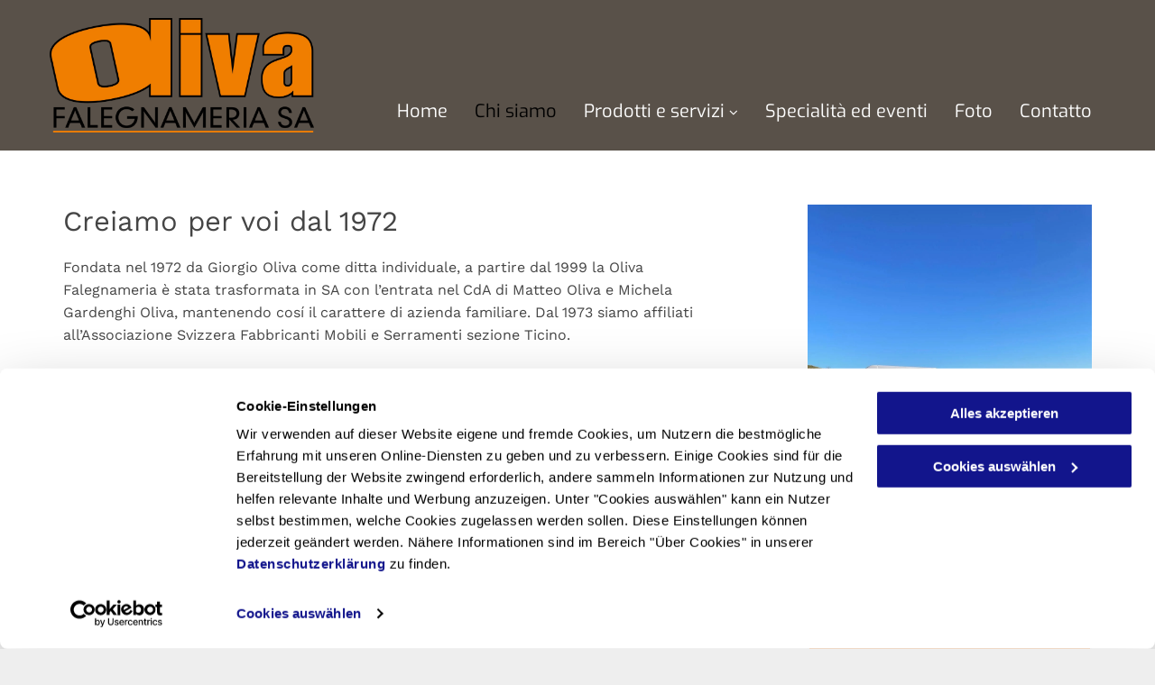

--- FILE ---
content_type: text/html;charset=utf-8
request_url: https://www.oliva.ch/chi-siamo-oliva-falegnameria-blenio
body_size: 19228
content:
<!doctype html >
<html xmlns="http://www.w3.org/1999/xhtml" lang="it"
      class="">
<head>
    <meta charset="utf-8">
    




































<script type="text/javascript">
    window._currentDevice = 'desktop';
    window.Parameters = window.Parameters || {
        HomeUrl: 'https://www.oliva.ch/',
        AccountUUID: 'a1a63c7eab9e45a084018b1f9899c82f',
        SystemID: 'EU_PRODUCTION',
        SiteAlias: '43f631de1da3420488ff9d4b56b66803',
        SiteType: atob('RFVEQU9ORQ=='),
        PublicationDate: 'Tue Apr 29 15:30:00 UTC 2025',
        ExternalUid: '200566130',
        IsSiteMultilingual: false,
        InitialPostAlias: '',
        InitialPostPageUuid: '',
        InitialDynamicItem: '',
        DynamicPageInfo: {
            isDynamicPage: false,
            base64JsonRowData: 'null',
        },
        InitialPageAlias: 'chi-siamo-oliva-falegnameria-blenio',
        InitialPageUuid: '10278a885d6c4477b89b387fec8f54d3',
        InitialPageId: '32159047',
        InitialEncodedPageAlias: 'Y2hpLXNpYW1vLW9saXZhLWZhbGVnbmFtZXJpYS1ibGVuaW8=',
        InitialHeaderUuid: 'e6d12078431f488eadee3b0888226ee4',
        CurrentPageUrl: '',
        IsCurrentHomePage: false,
        AllowAjax: false,
        AfterAjaxCommand: null,
        HomeLinkText: 'Back To Home',
        UseGalleryModule: false,
        CurrentThemeName: 'Layout Theme',
        ThemeVersion: '51810',
        DefaultPageAlias: '',
        RemoveDID: true,
        WidgetStyleID: null,
        IsHeaderFixed: false,
        IsHeaderSkinny: false,
        IsBfs: true,
        StorePageAlias: 'null',
        StorePagesUrls: 'e30=',
        IsNewStore: 'false',
        StorePath: '',
        StoreId: 'null',
        StoreVersion: 0,
        StoreBaseUrl: '',
        StoreCleanUrl: true,
        StoreDisableScrolling: true,
        IsStoreSuspended: false,
        HasCustomDomain: true,
        SimpleSite: false,
        showCookieNotification: false,
        cookiesNotificationMarkup: 'null',
        translatedPageUrl: '',
        isFastMigrationSite: false,
        sidebarPosition: 'NA',
        currentLanguage: 'it',
        currentLocale: 'it',
        NavItems: '{}',
        errors: {
            general: 'There was an error connecting to the page.<br/> Make sure you are not offline.',
            password: 'Incorrect name/password combination',
            tryAgain: 'Try again'
        },
        NavigationAreaParams: {
            ShowBackToHomeOnInnerPages: true,
            NavbarSize: -1,
            NavbarLiveHomePage: 'https://www.oliva.ch/',
            BlockContainerSelector: '.dmBody',
            NavbarSelector: '#dmNav:has(a)',
            SubNavbarSelector: '#subnav_main'
        },
        hasCustomCode: true,
        planID: '1710',
        customTemplateId: 'null',
        siteTemplateId: 'null',
        productId: 'DM_DIRECT',
        disableTracking: false,
        pageType: 'FROM_SCRATCH',
        isRuntimeServer: true,
        isInEditor: false,
        hasNativeStore: false,
        defaultLang: 'it',
        hamburgerMigration: null,
        isFlexSite: false
    };

    window.Parameters.LayoutID = {};
    window.Parameters.LayoutID[window._currentDevice] = 6;
    window.Parameters.LayoutVariationID = {};
    window.Parameters.LayoutVariationID[window._currentDevice] = 5;
</script>





















<!-- Injecting site-wide to the head -->




<!-- End Injecting site-wide to the head -->

<!-- Inject secured cdn script -->


<!-- ========= Meta Tags ========= -->
<!-- PWA settings -->
<script>
    function toHash(str) {
        var hash = 5381, i = str.length;
        while (i) {
            hash = hash * 33 ^ str.charCodeAt(--i)
        }
        return hash >>> 0
    }
</script>
<script>
    (function (global) {
    //const cacheKey = global.cacheKey;
    const isOffline = 'onLine' in navigator && navigator.onLine === false;
    const hasServiceWorkerSupport = 'serviceWorker' in navigator;
    if (isOffline) {
        console.log('offline mode');
    }
    if (!hasServiceWorkerSupport) {
        console.log('service worker is not supported');
    }
    if (hasServiceWorkerSupport && !isOffline) {
        window.addEventListener('load', function () {
            const serviceWorkerPath = '/runtime-service-worker.js?v=3';
            navigator.serviceWorker
                .register(serviceWorkerPath, { scope: './' })
                .then(
                    function (registration) {
                        // Registration was successful
                        console.log(
                            'ServiceWorker registration successful with scope: ',
                            registration.scope
                        );
                    },
                    function (err) {
                        // registration failed :(
                        console.log('ServiceWorker registration failed: ', err);
                    }
                )
                .catch(function (err) {
                    console.log(err);
                });
        });

        // helper function to refresh the page
        var refreshPage = (function () {
            var refreshing;
            return function () {
                if (refreshing) return;
                // prevent multiple refreshes
                var refreshkey = 'refreshed' + location.href;
                var prevRefresh = localStorage.getItem(refreshkey);
                if (prevRefresh) {
                    localStorage.removeItem(refreshkey);
                    if (Date.now() - prevRefresh < 30000) {
                        return; // dont go into a refresh loop
                    }
                }
                refreshing = true;
                localStorage.setItem(refreshkey, Date.now());
                console.log('refereshing page');
                window.location.reload();
            };
        })();

        function messageServiceWorker(data) {
            return new Promise(function (resolve, reject) {
                if (navigator.serviceWorker.controller) {
                    var worker = navigator.serviceWorker.controller;
                    var messageChannel = new MessageChannel();
                    messageChannel.port1.onmessage = replyHandler;
                    worker.postMessage(data, [messageChannel.port2]);
                    function replyHandler(event) {
                        resolve(event.data);
                    }
                } else {
                    resolve();
                }
            });
        }
    }
})(window);
</script>
<!-- Add manifest -->
<!-- End PWA settings -->



<link rel="canonical" href="https://www.oliva.ch/chi-siamo-oliva-falegnameria-blenio">

<meta id="view" name="viewport" content="initial-scale=1, minimum-scale=1, maximum-scale=5, viewport-fit=cover">
<meta name="apple-mobile-web-app-capable" content="yes">

<!--Add favorites icons-->

<link rel="apple-touch-icon"
      href="https://de.cdn-website.com/43f631de1da3420488ff9d4b56b66803/dms3rep/multi/LOGO_OLIVA_57x57.png"/>

<link rel="icon" type="image/x-icon" href="https://de.cdn-website.com/43f631de1da3420488ff9d4b56b66803/site_favicon_16_1690285511187.ico"/>

<!-- End favorite icons -->
<link rel="preconnect" href="https://le-de.cdn-website.com/"/>



<!-- render the required CSS and JS in the head section -->
<script id='d-js-dmapi'>
    window.SystemID = 'EU_PRODUCTION';

    if (!window.dmAPI) {
        window.dmAPI = {
            registerExternalRuntimeComponent: function () {
            },
            getCurrentDeviceType: function () {
                return window._currentDevice;
            },
            runOnReady: (ns, fn) => {
                const safeFn = dmAPI.toSafeFn(fn);
                ns = ns || 'global_' + Math.random().toString(36).slice(2, 11);
                const eventName = 'afterAjax.' + ns;

                if (document.readyState === 'complete') {
                    $.DM.events.off(eventName).on(eventName, safeFn);
                    setTimeout(function () {
                        safeFn({
                            isAjax: false,
                        });
                    }, 0);
                } else {
                    window?.waitForDeferred?.('dmAjax', () => {
                        $.DM.events.off(eventName).on(eventName, safeFn);
                        safeFn({
                            isAjax: false,
                        });
                    });
                }
            },
            toSafeFn: (fn) => {
                if (fn?.safe) {
                    return fn;
                }
                const safeFn = function (...args) {
                    try {
                        return fn?.apply(null, args);
                    } catch (e) {
                        console.log('function failed ' + e.message);
                    }
                };
                safeFn.safe = true;
                return safeFn;
            }
        };
    }

    if (!window.requestIdleCallback) {
        window.requestIdleCallback = function (fn) {
            setTimeout(fn, 0);
        }
    }
</script>

<!-- loadCSS function header.jsp-->






<script id="d-js-load-css">
/**
 * There are a few <link> tags with CSS resource in them that are preloaded in the page
 * in each of those there is a "onload" handler which invokes the loadCSS callback
 * defined here.
 * We are monitoring 3 main CSS files - the runtime, the global and the page.
 * When each load we check to see if we can append them all in a batch. If threre
 * is no page css (which may happen on inner pages) then we do not wait for it
 */
(function () {
  let cssLinks = {};
  function loadCssLink(link) {
    link.onload = null;
    link.rel = "stylesheet";
    link.type = "text/css";
  }
  
    function checkCss() {
      const pageCssLink = document.querySelector("[id*='CssLink']");
      const widgetCssLink = document.querySelector("[id*='widgetCSS']");

        if (cssLinks && cssLinks.runtime && cssLinks.global && (!pageCssLink || cssLinks.page) && (!widgetCssLink || cssLinks.widget)) {
            const storedRuntimeCssLink = cssLinks.runtime;
            const storedPageCssLink = cssLinks.page;
            const storedGlobalCssLink = cssLinks.global;
            const storedWidgetCssLink = cssLinks.widget;

            storedGlobalCssLink.disabled = true;
            loadCssLink(storedGlobalCssLink);

            if (storedPageCssLink) {
                storedPageCssLink.disabled = true;
                loadCssLink(storedPageCssLink);
            }

            if(storedWidgetCssLink) {
                storedWidgetCssLink.disabled = true;
                loadCssLink(storedWidgetCssLink);
            }

            storedRuntimeCssLink.disabled = true;
            loadCssLink(storedRuntimeCssLink);

            requestAnimationFrame(() => {
                setTimeout(() => {
                    storedRuntimeCssLink.disabled = false;
                    storedGlobalCssLink.disabled = false;
                    if (storedPageCssLink) {
                      storedPageCssLink.disabled = false;
                    }
                    if (storedWidgetCssLink) {
                      storedWidgetCssLink.disabled = false;
                    }
                    // (SUP-4179) Clear the accumulated cssLinks only when we're
                    // sure that the document has finished loading and the document 
                    // has been parsed.
                    if(document.readyState === 'interactive') {
                      cssLinks = null;
                    }
                }, 0);
            });
        }
    }
  

  function loadCSS(link) {
    try {
      var urlParams = new URLSearchParams(window.location.search);
      var noCSS = !!urlParams.get("nocss");
      var cssTimeout = urlParams.get("cssTimeout") || 0;

      if (noCSS) {
        return;
      }
      if (link.href && link.href.includes("d-css-runtime")) {
        cssLinks.runtime = link;
        checkCss();
      } else if (link.id === "siteGlobalCss") {
        cssLinks.global = link;
        checkCss();
      } 
      
      else if (link.id && link.id.includes("CssLink")) {
        cssLinks.page = link;
        checkCss();
      } else if (link.id && link.id.includes("widgetCSS")) {
        cssLinks.widget = link;
        checkCss();
      }
      
      else {
        requestIdleCallback(function () {
          window.setTimeout(function () {
            loadCssLink(link);
          }, parseInt(cssTimeout, 10));
        });
      }
    } catch (e) {
      throw e
    }
  }
  window.loadCSS = window.loadCSS || loadCSS;
})();
</script>



<script data-role="deferred-init" type="text/javascript">
    /* usage: window.getDeferred(<deferred name>).resolve() or window.getDeferred(<deferred name>).promise.then(...)*/
    function Def() {
        this.promise = new Promise((function (a, b) {
            this.resolve = a, this.reject = b
        }).bind(this))
    }

    const defs = {};
    window.getDeferred = function (a) {
        return null == defs[a] && (defs[a] = new Def), defs[a]
    }
    window.waitForDeferred = function (b, a, c) {
        let d = window?.getDeferred?.(b);
        d
            ? d.promise.then(a)
            : c && ["complete", "interactive"].includes(document.readyState)
                ? setTimeout(a, 1)
                : c
                    ? document.addEventListener("DOMContentLoaded", a)
                    : console.error(`Deferred  does not exist`);
    };
</script>
<style id="forceCssIncludes">
    /* This file is auto-generated from a `scss` file with the same name */

.videobgwrapper{overflow:hidden;position:absolute;z-index:0;width:100%;height:100%;top:0;left:0;pointer-events:none;border-radius:inherit}.videobgframe{position:absolute;width:101%;height:100%;top:50%;left:50%;transform:translateY(-50%) translateX(-50%);object-fit:fill}#dm video.videobgframe{margin:0}@media (max-width:767px){.dmRoot .dmPhotoGallery.newPhotoGallery:not(.photo-gallery-done){min-height:80vh}}@media (min-width:1025px){.dmRoot .dmPhotoGallery.newPhotoGallery:not(.photo-gallery-done){min-height:45vh}}@media (min-width:768px) and (max-width:1024px){.responsiveTablet .dmPhotoGallery.newPhotoGallery:not(.photo-gallery-done){min-height:45vh}}#dm [data-show-on-page-only]{display:none!important}#dmRoot div.stickyHeaderFix div.site_content{margin-top:0!important}#dmRoot div.stickyHeaderFix div.hamburger-header-container{position:relative}
    

</style>
<style id="cssVariables" type="text/css">
    
</style>























<!-- Google Fonts Include -->













<!-- loadCSS function fonts.jsp-->



<link type="text/css" rel="stylesheet" href="https://de.cdn-website.com/fonts/css2?family=Roboto:ital,wght@0,100;0,300;0,400;0,500;0,700;0,900;1,100;1,300;1,400;1,500;1,700;1,900&family=Montserrat:ital,wght@0,100..900;1,100..900&family=Poppins:ital,wght@0,100;0,200;0,300;0,400;0,500;0,600;0,700;0,800;0,900;1,100;1,200;1,300;1,400;1,500;1,600;1,700;1,800;1,900&family=Work+Sans:ital,wght@0,100..900;1,100..900&family=Exo:ital,wght@0,100..900;1,100..900&amp;subset=latin-ext&amp;display=swap"  />





<!-- RT CSS Include d-css-runtime-desktop-one-package-structured-global-->
<link rel="stylesheet" type="text/css" href="https://static.cdn-website.com/mnlt/production/6089/_dm/s/rt/dist/css/d-css-runtime-desktop-one-package-structured-global.min.css" />

<!-- End of RT CSS Include -->

<link type="text/css" rel="stylesheet" href="https://de.cdn-website.com/WIDGET_CSS/740cdc02e1004293f54c7b6fb08db3ff.css" id="widgetCSS" />

<!-- Support `img` size attributes -->
<style>img[width][height] {
  height: auto;
}</style>

<!-- Support showing sticky element on page only -->
<style>
  body[data-page-alias="chi-siamo-oliva-falegnameria-blenio"] #dm [data-show-on-page-only="chi-siamo-oliva-falegnameria-blenio"] {
    display: block !important;
  }
</style>

<!-- This is populated in Ajax navigation -->
<style id="pageAdditionalWidgetsCss" type="text/css">
</style>




<!-- Site CSS -->
<link type="text/css" rel="stylesheet" href="https://de.cdn-website.com/43f631de1da3420488ff9d4b56b66803/files/43f631de1da3420488ff9d4b56b66803_1.min.css?v=111" id="siteGlobalCss" />



<style id="customWidgetStyle" type="text/css">
    
</style>
<style id="innerPagesStyle" type="text/css">
    
</style>


<style
        id="additionalGlobalCss" type="text/css"
>
</style>

<style id="pagestyle" type="text/css">
    *#dm *.dmBody a.u_1969889609:hover
{
	background-color:rgba(247,130,35,0.51) !important;
	background-image:none !important;
}
*#dm *.dmBody a.u_1969889609.hover
{
	background-color:rgba(247,130,35,0.51) !important;
	background-image:none !important;
}
*#dm *.dmBody div.u_1392097857 p
{
	margin-bottom:30px !important;
}
*#dm *.dmBody a.u_1969889609
{
	background-color:rgba(247,130,35,1) !important;
	border-style:solid !important;
	border-width:2px !important;
	border-radius:0px !important;
	-moz-border-radius:0px !important;
	-webkit-border-radius:0px !important;
	border-color:rgba(241,241,241,1) !important;
}
*#dm *.dmBody *.u_1237239315
{
	width:100% !important;
}

</style>

<style id="pagestyleDevice" type="text/css">
    *#dm *.dmBody div.u_1367825137
{
	margin-left:0 !important;
	padding-top:0 !important;
	padding-left:15px !important;
	padding-bottom:0 !important;
	margin-top:0 !important;
	margin-bottom:0 !important;
	margin-right:0 !important;
	padding-right:15px !important;
}
*#dm *.dmBody div.u_1038730430
{
	margin-left:0 !important;
	padding-top:0 !important;
	padding-left:60px !important;
	padding-bottom:0 !important;
	margin-top:0 !important;
	margin-bottom:0 !important;
	margin-right:0 !important;
	padding-right:15px !important;
}
*#dm *.dmBody a.u_1969889609 span.text
{
	font-size:18px !important;
}
*#dm *.dmBody *.u_1963126835 .photoGalleryThumbs .image-container a
{
	padding-top:181px !important;
}
*#dm *.dmBody div.u_1392097857
{
	float:none !important;
	top:0 !important;
	left:0 !important;
	width:calc(100% - 0px) !important;
	position:relative !important;
	height:auto !important;
	padding-top:0 !important;
	padding-left:0 !important;
	padding-bottom:0 !important;
	margin-right:auto !important;
	margin-left:auto !important;
	max-width:100% !important;
	margin-top:20px !important;
	margin-bottom:0 !important;
	padding-right:0 !important;
	min-width:25px !important;
}
*#dm *.dmBody a.u_1969889609
{
	height:61px !important;
	width:calc(100% - 0px) !important;
	padding-top:0px !important;
	padding-left:0px !important;
	padding-bottom:0px !important;
	padding-right:0px !important;
	display:block !important;
	float:none !important;
	top:0px !important;
	left:0 !important;
	position:relative !important;
	max-width:100% !important;
	min-width:25px !important;
	text-align:center !important;
	margin-left:auto !important;
	margin-top:20px !important;
	margin-bottom:0px !important;
	margin-right:auto !important;
}
*#dm *.dmBody div.u_1963126835
{
	margin-left:0 !important;
	padding-top:0px !important;
	padding-left:0px !important;
	padding-bottom:0px !important;
	margin-top:40px !important;
	margin-bottom:0px !important;
	margin-right:auto !important;
	padding-right:0px !important;
	display:block !important;
	float:none !important;
	top:0px !important;
	left:0px !important;
	width:738.641px !important;
	position:relative !important;
	height:auto !important;
	max-width:100% !important;
	min-width:0 !important;
	text-align:center !important;
}
*#dm *.dmBody *.u_1963126835 .photoGalleryThumbs
{
	padding:4px !important;
}
*#dm *.dmBody *.u_1963126835 .layout-container
{
	padding:4px !important;
}
*#dm *.dmBody *.u_1963126835 .photoGalleryViewAll
{
	padding:0 8px !important;
}
*#dm *.dmBody div.u_1662048555
{
	float:none !important;
	top:0px !important;
	left:0 !important;
	width:calc(100% - 0px) !important;
	position:relative !important;
	height:auto !important;
	padding-top:0px !important;
	padding-left:0px !important;
	padding-bottom:0px !important;
	margin-right:auto !important;
	margin-left:auto !important;
	max-width:100% !important;
	margin-top:30px !important;
	margin-bottom:0px !important;
	padding-right:0px !important;
	min-width:25px !important;
}
*#dm *.dmBody div.u_1593594222
{
	margin-left:0px !important;
	padding-top:60px !important;
	padding-left:30px !important;
	padding-bottom:140px !important;
	margin-top:0px !important;
	margin-bottom:0px !important;
	margin-right:0px !important;
	padding-right:30px !important;
	width:auto !important;
}

</style>

<!-- Flex Sections CSS -->







<style id="globalFontSizeStyle" type="text/css">
    .font-size-14, .size-14, .size-14 > font { font-size: 14px !important; }
</style>
<style id="pageFontSizeStyle" type="text/css">
</style>




<style id="hideAnimFix">
  .dmDesktopBody:not(.editGrid) [data-anim-desktop]:not([data-anim-desktop='none']), .dmDesktopBody:not(.editGrid) [data-anim-extended] {
    visibility: hidden;
  }

  .dmDesktopBody:not(.editGrid) .dmNewParagraph[data-anim-desktop]:not([data-anim-desktop='none']), .dmDesktopBody:not(.editGrid) .dmNewParagraph[data-anim-extended] {
    visibility: hidden !important;
  }


  #dmRoot:not(.editGrid) .flex-element [data-anim-extended] {
    visibility: hidden;
  }

</style>




<style id="fontFallbacks">
    @font-face {
  font-family: "Roboto Fallback";
  src: local('Arial');
  ascent-override: 92.6709%;
  descent-override: 24.3871%;
  size-adjust: 100.1106%;
  line-gap-override: 0%;
 }@font-face {
  font-family: "Montserrat Fallback";
  src: local('Arial');
  ascent-override: 84.9466%;
  descent-override: 22.0264%;
  size-adjust: 113.954%;
  line-gap-override: 0%;
 }@font-face {
  font-family: "Poppins Fallback";
  src: local('Arial');
  ascent-override: 92.326%;
  descent-override: 30.7753%;
  line-gap-override: 8.793%;
  size-adjust: 113.7274%;
}@font-face {
  font-family: "Work Sans Fallback";
  src: local('Arial');
  ascent-override: 82.1016%;
  descent-override: 21.4523%;
  size-adjust: 113.2743%;
  line-gap-override: 0%;
 }@font-face {
  font-family: "Helvetica Fallback";
  src: local('Arial');
  ascent-override: 77.002%;
  descent-override: 22.998%;
  line-gap-override: 0%;
 }@font-face {
  font-family: "Exo Fallback";
  src: local('Arial');
  ascent-override: 95.3209%;
  descent-override: 31.1077%;
  size-adjust: 105.1186%;
  line-gap-override: 0%;
 }
</style>


<!-- End render the required css and JS in the head section -->








<meta property="og:type" content="website">
<meta property="og:url" content="https://www.oliva.ch/chi-siamo-oliva-falegnameria-blenio">

  <title>
    Oliva Falegnameria SA - la vostra falegnameria dal 1972
  </title>
  <meta name="description" content="L'esperienza conquistata permette oggi alla ditta di soddisfare al meglio i bisogni dei clienti attraverso un trattamento artigianale particolareggiato,"/>

  <meta name="twitter:card" content="summary"/>
  <meta name="twitter:title" content="Oliva Falegnameria SA - la vostra falegnameria dal 1972"/>
  <meta name="twitter:description" content="L'esperienza conquistata permette oggi alla ditta di soddisfare al meglio i bisogni dei clienti attraverso un trattamento artigianale particolareggiato,"/>
  <meta name="twitter:image" content="https://le-de.cdn-website.com/43f631de1da3420488ff9d4b56b66803/dms3rep/multi/opt/LOGO_OLIVA_1200x630-1920w.png"/>
  <meta property="og:description" content="L'esperienza conquistata permette oggi alla ditta di soddisfare al meglio i bisogni dei clienti attraverso un trattamento artigianale particolareggiato,"/>
  <meta property="og:title" content="Oliva Falegnameria SA - la vostra falegnameria dal 1972"/>
  <meta property="og:image" content="https://le-de.cdn-website.com/43f631de1da3420488ff9d4b56b66803/dms3rep/multi/opt/LOGO_OLIVA_1200x630-1920w.png"/>




<!-- SYS- RVVfUFJPRFVDVElPTg== -->
</head>





















<body id="dmRoot" data-page-alias="chi-siamo-oliva-falegnameria-blenio"  class="dmRoot dmDesktopBody fix-mobile-scrolling addCanvasBorder dmResellerSite dmLargeBody responsiveTablet "
      style="padding:0;margin:0;"
      
    >
















<!-- ========= Site Content ========= -->
<div id="dm" class='dmwr'>
    
    <div class="dm_wrapper standard-var5 widgetStyle-3 standard">
         <div dmwrapped="true" id="1785920551"> <div dmtemplateid="Hamburger" data-responsive-name="ResponsiveDesktopTopTabletHamburger" class="runtime-module-container dm-bfs dm-layout-sec hasAnimations rows-1200 hide-back-to-top hamburger-reverse dmPageBody d-page-1125715846 inputs-css-clean dmFreeHeader" id="dm-outer-wrapper" data-page-class="1125715846" data-soch="true" data-background-parallax-selector=".dmHomeSection1, .dmSectionParallex"> <div id="dmStyle_outerContainer" class="dmOuter"> <div id="dmStyle_innerContainer" class="dmInner"> <div class="dmLayoutWrapper standard-var dmStandardDesktop"> <div id="site_content"> <div class="p_hfcontainer showOnMedium"> <div id="hamburger-drawer" class="hamburger-drawer layout-drawer" layout="e9d510f4eb904e939c2be8efaf777e6e===header" data-origin="side-reverse" data-auto-height="true"> <div class="u_1826294544 dmRespRow" style="text-align: center;" id="1826294544"> <div class="dmRespColsWrapper" id="1337204992"> <div class="u_1183846399 dmRespCol small-12 medium-12 large-12 empty-column" id="1183846399"></div> 
</div> 
</div> 
 <div class="u_1021493186 dmRespRow middleDrawerRow" style="text-align: center;" id="1021493186"> <div class="dmRespColsWrapper" id="1170137577"> <div class="dmRespCol small-12 u_1808057136 medium-12 large-12" id="1808057136"> <nav class="u_1254820487 unifiednav_vertical effect-text-color main-navigation unifiednav dmLinksMenu" role="navigation" layout-main="vertical_nav_layout_4" layout-sub="" data-show-vertical-sub-items="HOVER" id="1254820487" dmle_extension="onelinksmenu" data-element-type="onelinksmenu" data-logo-src="https://le-de.cdn-website.com/43f631de1da3420488ff9d4b56b66803/dms3rep/multi/opt/LOGO_OLIVA_2022-01-c2337e8f-1920w.jpg" data-nav-structure="VERTICAL" wr="true" icon="true" surround="true" adwords="" navigation-id="unifiedNav"> <ul role="menubar" class="unifiednav__container  " data-auto="navigation-pages"> <li role="menuitem" class=" unifiednav__item-wrap " data-auto="more-pages" data-depth="0"> <a href="/" class="unifiednav__item  dmUDNavigationItem_00  " target="" data-target-page-alias=""> <span class="nav-item-text " data-link-text="
         Home
        " data-auto="page-text-style">Home<span class="icon icon-angle-down"></span> 
</span> 
</a> 
</li> 
 <li role="menuitem" class=" unifiednav__item-wrap " data-auto="more-pages" data-depth="0"> <a href="/chi-siamo-oliva-falegnameria-blenio" class="unifiednav__item  dmNavItemSelected  dmUDNavigationItem_010101436714  " target="" data-target-page-alias="" aria-current="page" data-auto="selected-page"> <span class="nav-item-text " data-link-text="
         Chi siamo
        " data-auto="page-text-style">Chi siamo<span class="icon icon-angle-down"></span> 
</span> 
</a> 
</li> 
 <li role="menuitem" aria-haspopup="true" data-sub-nav-menu="true" class=" unifiednav__item-wrap " data-auto="more-pages" data-depth="0"> <a href="#" class="unifiednav__item  dmUDNavigationItem_010101483895  unifiednav__item_has-sub-nav" target="" data-target-page-alias=""> <span class="nav-item-text " data-link-text="
         Prodotti e servizi
        " data-auto="page-text-style">Prodotti e servizi<span class="icon icon-angle-down"></span> 
</span> 
</a> 
 <ul role="menu" aria-expanded="false" class="unifiednav__container unifiednav__container_sub-nav" data-depth="0" data-auto="sub-pages"> <li role="menuitem" class=" unifiednav__item-wrap " data-auto="more-pages" data-depth="1"> <a href="/prodotti-e-servizi/servizi" class="unifiednav__item  dmUDNavigationItem_010101120937  " target="" data-target-page-alias=""> <span class="nav-item-text " data-link-text="
           Servizi
          " data-auto="page-text-style">Servizi<span class="icon icon-angle-right"></span> 
</span> 
</a> 
</li> 
 <li role="menuitem" class=" unifiednav__item-wrap " data-auto="more-pages" data-depth="1"> <a href="/prodotti-e-servizi/finestre" class="unifiednav__item  dmUDNavigationItem_010101126163  " target="" data-target-page-alias=""> <span class="nav-item-text " data-link-text="
           Finestre
          " data-auto="page-text-style">Finestre<span class="icon icon-angle-right"></span> 
</span> 
</a> 
</li> 
 <li role="menuitem" class=" unifiednav__item-wrap " data-auto="more-pages" data-depth="1"> <a href="/prodotti-e-servizi/porte" class="unifiednav__item  dmUDNavigationItem_010101160246  " target="" data-target-page-alias=""> <span class="nav-item-text " data-link-text="
           Porte
          " data-auto="page-text-style">Porte<span class="icon icon-angle-right"></span> 
</span> 
</a> 
</li> 
 <li role="menuitem" class=" unifiednav__item-wrap " data-auto="more-pages" data-depth="1"> <a href="/prodotti-e-servizi/arredamento" class="unifiednav__item  dmUDNavigationItem_010101815601  " target="" data-target-page-alias=""> <span class="nav-item-text " data-link-text="
           Arredamento
          " data-auto="page-text-style">Arredamento<span class="icon icon-angle-right"></span> 
</span> 
</a> 
</li> 
 <li role="menuitem" class=" unifiednav__item-wrap " data-auto="more-pages" data-depth="1"> <a href="/prodotti-e-servizi/rustici-falegnameria-oliva-blenio" class="unifiednav__item  dmUDNavigationItem_010101599283  " target="" data-target-page-alias=""> <span class="nav-item-text " data-link-text="
           Rustici
          " data-auto="page-text-style">Rustici<span class="icon icon-angle-right"></span> 
</span> 
</a> 
</li> 
</ul> 
</li> 
 <li role="menuitem" class=" unifiednav__item-wrap " data-auto="more-pages" data-depth="0"> <a href="/specialita-ed-eventi" class="unifiednav__item  dmUDNavigationItem_010101200826  " target="" data-target-page-alias=""> <span class="nav-item-text " data-link-text="
         Specialità ed eventi
        " data-auto="page-text-style">Specialit&agrave; ed eventi<span class="icon icon-angle-down"></span> 
</span> 
</a> 
</li> 
 <li role="menuitem" class=" unifiednav__item-wrap " data-auto="more-pages" data-depth="0"> <a href="/foto-oliva-falegnameria-sa-blenio" class="unifiednav__item  dmUDNavigationItem_010101943230  " target="" data-target-page-alias=""> <span class="nav-item-text " data-link-text="
         Foto
        " data-auto="page-text-style">Foto<span class="icon icon-angle-down"></span> 
</span> 
</a> 
</li> 
 <li role="menuitem" class=" unifiednav__item-wrap " data-auto="more-pages" data-depth="0"> <a href="/contatto" class="unifiednav__item  dmUDNavigationItem_010101653087  " target="" data-target-page-alias=""> <span class="nav-item-text " data-link-text="
         Contatto
        " data-auto="page-text-style">Contatto<span class="icon icon-angle-down"></span> 
</span> 
</a> 
</li> 
</ul> 
</nav> 
</div> 
</div> 
</div> 
 <div class="dmRespRow u_1676049285" style="text-align: center;" id="1676049285"> <div class="dmRespColsWrapper" id="1888750820"> <div class="u_1916182198 dmRespCol small-12 medium-12 large-12 empty-column" id="1916182198"></div> 
</div> 
</div> 
</div> 
 <div class="layout-drawer-overlay" id="layout-drawer-overlay"></div> 
</div> 
 <div class="site_content"> <div id="hamburger-header-container" class="showOnMedium hamburger-header-container p_hfcontainer"> <div id="hamburger-header" class="hamburger-header p_hfcontainer" layout="44dc38f951e9489490b055748e10ba9f===header"> <div class="u_1445602143 dmRespRow dmDefaultListContentRow" style="text-align:center" id="1445602143"> <div class="dmRespColsWrapper" id="1540006686"> <div class="u_1552944420 small-12 dmRespCol medium-12 large-12" id="1552944420"> <div class="u_1734836176 imageWidget align-center" data-widget-type="image" id="1734836176" data-element-type="image"> <a href="/" id="1268052202"></a> 
 <a href="/" id="1096581224" file="false"><img src="https://le-de.cdn-website.com/43f631de1da3420488ff9d4b56b66803/dms3rep/multi/opt/Logo_SEMPLICE-3e5cada5-1920w.png" id="1719727372" class="" data-dm-image-path="https://de.cdn-website.com/43f631de1da3420488ff9d4b56b66803/dms3rep/multi/Logo_SEMPLICE-3e5cada5.png" width="1920" height="831" alt="logo oliva falegnameria sa" onerror="handleImageLoadError(this)"/></a> 
</div> 
</div> 
</div> 
</div> 
</div> 
</div> 
 <button class="showOnMedium layout-drawer-hamburger hamburger-on-header" id="layout-drawer-hamburger" aria-label="menu" aria-controls="hamburger-drawer" aria-expanded="false"> <span class="hamburger__slice"></span> 
 <span class="hamburger__slice"></span> 
 <span class="hamburger__slice"></span> 
</button> 
 <div class="dmHeaderContainer fHeader d-header-wrapper showOnLarge"> <div id="hcontainer" class="u_hcontainer dmHeader p_hfcontainer" freeheader="true" headerlayout="b58ba5b5703b4cd7b5f5f7951565dc87===horizontal-layout-5" layout="78f5c343822e4eb3aac27f4ad5d13812===header"> <div dm:templateorder="85" class="dmHeaderResp dmHeaderStack noSwitch" id="1709005236"> <div class="dmRespRow dmDefaultListContentRow u_1861705244" style="text-align:center" id="1861705244"> <div class="dmRespColsWrapper" id="1914255413"> <div class="u_1677919435 small-12 dmRespCol large-3 medium-3" id="1677919435"> <div class="u_1011018909 imageWidget align-center" data-widget-type="image" id="1011018909" data-element-type="image"> <a href="/" id="1490379675"></a> 
 <a href="/" id="1257678948" file="false"><img src="https://le-de.cdn-website.com/43f631de1da3420488ff9d4b56b66803/dms3rep/multi/opt/Logo_SEMPLICE-3e5cada5-1920w.png" id="1456770677" class="" data-dm-image-path="https://de.cdn-website.com/43f631de1da3420488ff9d4b56b66803/dms3rep/multi/Logo_SEMPLICE-3e5cada5.png" width="1920" height="831" alt="logo oliva falegnameria sa" onerror="handleImageLoadError(this)"/></a> 
</div> 
</div> 
 <div class="u_1246161842 dmRespCol small-12 large-9 medium-9" id="1246161842"> <span id="1630001966"></span> 
 <nav class="u_1112353738 effect-background main-navigation unifiednav dmLinksMenu" role="navigation" layout-main="horizontal_nav_layout_7" layout-sub="submenu_horizontal_2" data-show-vertical-sub-items="HOVER" id="1112353738" dmle_extension="onelinksmenu" data-element-type="onelinksmenu" wr="true" icon="true" surround="true" adwords="" navigation-id="unifiedNav"> <ul role="menubar" class="unifiednav__container  " data-auto="navigation-pages"> <li role="menuitem" class=" unifiednav__item-wrap " data-auto="more-pages" data-depth="0"> <a href="/" class="unifiednav__item  dmUDNavigationItem_00  " target="" data-target-page-alias=""> <span class="nav-item-text " data-link-text="
         Home
        " data-auto="page-text-style">Home<span class="icon icon-angle-down"></span> 
</span> 
</a> 
</li> 
 <li role="menuitem" class=" unifiednav__item-wrap " data-auto="more-pages" data-depth="0"> <a href="/chi-siamo-oliva-falegnameria-blenio" class="unifiednav__item  dmNavItemSelected  dmUDNavigationItem_010101436714  " target="" data-target-page-alias="" aria-current="page" data-auto="selected-page"> <span class="nav-item-text " data-link-text="
         Chi siamo
        " data-auto="page-text-style">Chi siamo<span class="icon icon-angle-down"></span> 
</span> 
</a> 
</li> 
 <li role="menuitem" aria-haspopup="true" data-sub-nav-menu="true" class=" unifiednav__item-wrap " data-auto="more-pages" data-depth="0"> <a href="#" class="unifiednav__item  dmUDNavigationItem_010101483895  unifiednav__item_has-sub-nav" target="" data-target-page-alias=""> <span class="nav-item-text " data-link-text="
         Prodotti e servizi
        " data-auto="page-text-style">Prodotti e servizi<span class="icon icon-angle-down"></span> 
</span> 
</a> 
 <ul role="menu" aria-expanded="false" class="unifiednav__container unifiednav__container_sub-nav" data-depth="0" data-auto="sub-pages"> <li role="menuitem" class=" unifiednav__item-wrap " data-auto="more-pages" data-depth="1"> <a href="/prodotti-e-servizi/servizi" class="unifiednav__item  dmUDNavigationItem_010101120937  " target="" data-target-page-alias=""> <span class="nav-item-text " data-link-text="
           Servizi
          " data-auto="page-text-style">Servizi<span class="icon icon-angle-right"></span> 
</span> 
</a> 
</li> 
 <li role="menuitem" class=" unifiednav__item-wrap " data-auto="more-pages" data-depth="1"> <a href="/prodotti-e-servizi/finestre" class="unifiednav__item  dmUDNavigationItem_010101126163  " target="" data-target-page-alias=""> <span class="nav-item-text " data-link-text="
           Finestre
          " data-auto="page-text-style">Finestre<span class="icon icon-angle-right"></span> 
</span> 
</a> 
</li> 
 <li role="menuitem" class=" unifiednav__item-wrap " data-auto="more-pages" data-depth="1"> <a href="/prodotti-e-servizi/porte" class="unifiednav__item  dmUDNavigationItem_010101160246  " target="" data-target-page-alias=""> <span class="nav-item-text " data-link-text="
           Porte
          " data-auto="page-text-style">Porte<span class="icon icon-angle-right"></span> 
</span> 
</a> 
</li> 
 <li role="menuitem" class=" unifiednav__item-wrap " data-auto="more-pages" data-depth="1"> <a href="/prodotti-e-servizi/arredamento" class="unifiednav__item  dmUDNavigationItem_010101815601  " target="" data-target-page-alias=""> <span class="nav-item-text " data-link-text="
           Arredamento
          " data-auto="page-text-style">Arredamento<span class="icon icon-angle-right"></span> 
</span> 
</a> 
</li> 
 <li role="menuitem" class=" unifiednav__item-wrap " data-auto="more-pages" data-depth="1"> <a href="/prodotti-e-servizi/rustici-falegnameria-oliva-blenio" class="unifiednav__item  dmUDNavigationItem_010101599283  " target="" data-target-page-alias=""> <span class="nav-item-text " data-link-text="
           Rustici
          " data-auto="page-text-style">Rustici<span class="icon icon-angle-right"></span> 
</span> 
</a> 
</li> 
</ul> 
</li> 
 <li role="menuitem" class=" unifiednav__item-wrap " data-auto="more-pages" data-depth="0"> <a href="/specialita-ed-eventi" class="unifiednav__item  dmUDNavigationItem_010101200826  " target="" data-target-page-alias=""> <span class="nav-item-text " data-link-text="
         Specialità ed eventi
        " data-auto="page-text-style">Specialit&agrave; ed eventi<span class="icon icon-angle-down"></span> 
</span> 
</a> 
</li> 
 <li role="menuitem" class=" unifiednav__item-wrap " data-auto="more-pages" data-depth="0"> <a href="/foto-oliva-falegnameria-sa-blenio" class="unifiednav__item  dmUDNavigationItem_010101943230  " target="" data-target-page-alias=""> <span class="nav-item-text " data-link-text="
         Foto
        " data-auto="page-text-style">Foto<span class="icon icon-angle-down"></span> 
</span> 
</a> 
</li> 
 <li role="menuitem" class=" unifiednav__item-wrap " data-auto="more-pages" data-depth="0"> <a href="/contatto" class="unifiednav__item  dmUDNavigationItem_010101653087  " target="" data-target-page-alias=""> <span class="nav-item-text " data-link-text="
         Contatto
        " data-auto="page-text-style">Contatto<span class="icon icon-angle-down"></span> 
</span> 
</a> 
</li> 
</ul> 
</nav> 
</div> 
</div> 
</div> 
</div> 
</div> 
</div> 
 <div dmwrapped="true" id="dmFirstContainer" class="dmBody u_dmStyle_template_chi-siamo-oliva-falegnameria-blenio"> <div id="allWrapper" class="allWrapper"> <div id="dm_content" class="dmContent" role="main"> <div dm:templateorder="1" class="dmDefaultRespTmpl" id="1125715846"> <div class="innerPageTmplBox dmDefaultPage  dmRespRowsWrapper" id="1841797601"> <div class="dmRespRow dmDefaultListContentRow u_1593594222" style="text-align:center" id="1593594222"> <div class="dmRespColsWrapper" id="1045410103"> <div class="u_1367825137 small-12 dmRespCol large-8 medium-8" id="1367825137"> <div class="dmNewParagraph" data-element-type="paragraph" data-version="5" id="1279651611"> <h1 style="line-height: 1.2em;" class="m-size-27"><span style="font-weight: inherit; display: unset;" m-font-size-set="true" class="m-font-size-27">Creiamo per voi dal 1972&nbsp;</span></h1> 
</div> 
 <div class="u_1392097857 dmNewParagraph" data-element-type="paragraph" data-version="5" id="1392097857" style="transition: none 0s ease 0s; text-align: left; display: block;"><p style="line-height: 1.6em;"><span class="" style="display: unset;"><span style="display: unset;">Fondata nel 1972 da Giorgio Oliva come ditta individuale, a partire dal 1999 la Oliva Falegnameria &egrave; stata trasformata in SA con l&rsquo;entrata nel CdA di Matteo Oliva e Michela Gardenghi Oliva, mantenendo cos&iacute; il carattere di azienda familiare. Dal 1973 siamo affiliati all&rsquo;Associazione Svizzera Fabbricanti Mobili e Serramenti sezione Ticino.</span> 
</span></p><p style="line-height: 1.6em;"><span style="display: unset;">La nostra azienda si trova in valle di Blenio, nel comune di Acquarossa e pi&ugrave; precisamente a Motto (a 10 minuti da Biasca) ma il nostro raggio di attivit&agrave; si estende a tutto il cantone Ticino ed anche al resto della Svizzera.</span><span style="display: initial;"><br/><br/></span><span style="display: unset;">L&rsquo;attivit&agrave; principale &egrave; caratterizzata dalla produzione, fornitura e posa di&nbsp;</span><span style="display: unset; font-weight: bold;">serramenti in legno e legno-alluminio</span><span style="display: unset;">&nbsp;ma siamo comunque in grado di offrire qualsiasi opera nell&rsquo;ambito della falegnameria:&nbsp;</span><span style="display: unset; font-weight: bold;">porte d&rsquo;entrata e porte interne, armadi, mobili, scale, cucine, rivestimenti, ristrutturazione rustici, ecc.</span></p></div> 
 <div class="u_1963126835 dmPhotoGallery newPhotoGallery dmPhotoGalleryResp photo-gallery-done text-layout-over captionAlignment-center_center photoGallery" galleryoptionsparams="{thumbnailsPerRow: 3, rowsToShow: 3, imageScaleMethod: true}" data-desktop-layout="square" data-desktop-columns="4" data-element-type="dPhotoGalleryId" data-desktop-text-layout="over" id="1963126835" data-placeholder="false"> <div class="dmPhotoGalleryHolder clearfix gallery shadowEffectToChildren gallery4inArow" id="1362986591"></div> 
 <div class="layout-container square"> <div class="photogallery-row " data-index=""> <div class="photogallery-column column-4" data-index="0"> <div index="0" class="photoGalleryThumbs animated  " data-index="0"> <div class="thumbnailInnerWrapper" style="opacity: 1;"> <div class="image-container revealed"> <a data-dm-multisize-attr="temp" aria-label="Oliva Falegnameria SA" data-dm-force-device="mobile" class="u_1295040454" data-image-url="https://de.cdn-website.com/43f631de1da3420488ff9d4b56b66803/dms3rep/multi/IMG_3494.jpg" style="background-image: url('https://le-de.cdn-website.com/43f631de1da3420488ff9d4b56b66803/dms3rep/multi/opt/IMG_3494-640w.jpg');"><img id="1427956965" data-src="https://le-de.cdn-website.com/43f631de1da3420488ff9d4b56b66803/dms3rep/multi/opt/IMG_3494-1920w.jpg" alt="Oliva Falegnameria SA" aria-label="Oliva Falegnameria SA" onerror="handleImageLoadError(this)"/></a> 
</div> 
 <div id="1686371408" class="caption-container u_1686371408" style="display:none"> <span class="caption-inner"> <a id="1010387499" class="caption-button dmWidget  clearfix u_1010387499" href="" style=""> <span class="iconBg"> <span class="icon hasFontIcon "></span> 
</span> 
 <span class="text">Button</span> 
</a> 
</span> 
</div> 
</div> 
</div> 
</div> 
 <div class="photogallery-column column-4" data-index="1"> <div index="1" class="photoGalleryThumbs animated  " data-index="1"> <div class="thumbnailInnerWrapper" style="opacity: 1;"> <div class="image-container revealed"> <a data-dm-multisize-attr="temp" aria-label="Oliva Falegnameria SA" data-dm-force-device="mobile" class="u_1536871874" data-image-url="https://de.cdn-website.com/43f631de1da3420488ff9d4b56b66803/dms3rep/multi/fotodoc2.jpg" style="background-image: url('https://le-de.cdn-website.com/43f631de1da3420488ff9d4b56b66803/dms3rep/multi/opt/fotodoc2-640w.jpg');"><img id="1818284129" data-src="https://le-de.cdn-website.com/43f631de1da3420488ff9d4b56b66803/dms3rep/multi/opt/fotodoc2-1920w.jpg" alt="Oliva Falegnameria SA" aria-label="Oliva Falegnameria SA" onerror="handleImageLoadError(this)"/></a> 
</div> 
 <div id="1802875705" class="caption-container u_1802875705" style="display:none"> <span class="caption-inner"> <a id="1183543016" class="caption-button dmWidget  clearfix u_1183543016" href="" style=""> <span class="iconBg"> <span class="icon hasFontIcon "></span> 
</span> 
 <span class="text">Button</span> 
</a> 
</span> 
</div> 
</div> 
</div> 
</div> 
 <div class="photogallery-column column-4" data-index="2"> <div index="2" class="photoGalleryThumbs animated  " data-index="2"> <div class="thumbnailInnerWrapper" style="opacity: 1;"> <div class="image-container revealed"> <a data-dm-multisize-attr="temp" aria-label="Oliva Falegnameria SA" data-dm-force-device="mobile" class="u_1756325365" data-image-url="https://de.cdn-website.com/43f631de1da3420488ff9d4b56b66803/dms3rep/multi/fotodoc1.jpg" style="background-image: url('https://le-de.cdn-website.com/43f631de1da3420488ff9d4b56b66803/dms3rep/multi/opt/fotodoc1-640w.jpg');"><img id="1108199916" data-src="https://le-de.cdn-website.com/43f631de1da3420488ff9d4b56b66803/dms3rep/multi/opt/fotodoc1-1920w.jpg" alt="Oliva Falegnameria SA" aria-label="Oliva Falegnameria SA" onerror="handleImageLoadError(this)"/></a> 
</div> 
 <div id="1530833194" class="caption-container u_1530833194" style="display:none"> <span class="caption-inner"> <a id="1059779733" class="caption-button dmWidget  clearfix u_1059779733" href="" style=""> <span class="iconBg"> <span class="icon hasFontIcon "></span> 
</span> 
 <span class="text">Button</span> 
</a> 
</span> 
</div> 
</div> 
</div> 
</div> 
 <div class="photogallery-column column-4" data-index="3"> <div index="3" class="photoGalleryThumbs animated  " data-index="3"> <div class="thumbnailInnerWrapper" style="opacity: 1;"> <div class="image-container revealed"> <a data-dm-multisize-attr="temp" aria-label="Oliva Falegnameria SA" data-dm-force-device="mobile" class="u_1118073371" data-image-url="https://de.cdn-website.com/43f631de1da3420488ff9d4b56b66803/dms3rep/multi/IMG_6490.jpg" style="background-image: url('https://le-de.cdn-website.com/43f631de1da3420488ff9d4b56b66803/dms3rep/multi/opt/IMG_6490-640w.jpg');"><img id="1913965358" data-src="https://le-de.cdn-website.com/43f631de1da3420488ff9d4b56b66803/dms3rep/multi/opt/IMG_6490-1920w.jpg" alt="Oliva Falegnameria SA" aria-label="Oliva Falegnameria SA" onerror="handleImageLoadError(this)"/></a> 
</div> 
 <div id="1821355683" class="caption-container u_1821355683" style="display:none"> <span class="caption-inner"> <a id="1692082194" class="caption-button dmWidget  clearfix u_1692082194" href="" style=""> <span class="iconBg"> <span class="icon hasFontIcon "></span> 
</span> 
 <span class="text">Button</span> 
</a> 
</span> 
</div> 
</div> 
</div> 
</div> 
</div> 
 <div class="photogallery-row  photogallery-hidden-row " data-index=""> <div class="photogallery-column column-4" data-index="4"> <div index="4" class="photoGalleryThumbs animated  " data-index="4"> <div class="thumbnailInnerWrapper" style="opacity: 1;"> <div class="image-container revealed"> <a data-dm-multisize-attr="temp" aria-label="Oliva Falegnameria SA" data-dm-force-device="mobile" class="u_1198939864" data-image-url="https://de.cdn-website.com/43f631de1da3420488ff9d4b56b66803/dms3rep/multi/IMG_6496.jpeg" style="background-image: url('https://le-de.cdn-website.com/43f631de1da3420488ff9d4b56b66803/dms3rep/multi/opt/IMG_6496-640w.jpeg');"><img id="1729516705" data-src="https://le-de.cdn-website.com/43f631de1da3420488ff9d4b56b66803/dms3rep/multi/opt/IMG_6496-1920w.jpeg" alt="Oliva Falegnameria SA" aria-label="Oliva Falegnameria SA" onerror="handleImageLoadError(this)"/></a> 
</div> 
 <div id="1625355481" class="caption-container u_1625355481" style="display:none"> <span class="caption-inner"> <a id="1070679418" class="caption-button dmWidget  clearfix u_1070679418" href="" style=""> <span class="iconBg"> <span class="icon hasFontIcon "></span> 
</span> 
 <span class="text">Button</span> 
</a> 
</span> 
</div> 
</div> 
</div> 
</div> 
 <div class="photogallery-column column-4" data-index="5"> <div index="5" class="photoGalleryThumbs animated  " data-index="5"> <div class="thumbnailInnerWrapper" style="opacity: 1;"> <div class="image-container revealed"> <a data-dm-multisize-attr="temp" aria-label="Oliva Falegnameria SA" data-dm-force-device="mobile" class="u_1870047822" data-image-url="https://de.cdn-website.com/43f631de1da3420488ff9d4b56b66803/dms3rep/multi/IMG_6489.jpeg" style="background-image: url('https://le-de.cdn-website.com/43f631de1da3420488ff9d4b56b66803/dms3rep/multi/opt/IMG_6489-640w.jpeg');"><img id="1554865735" data-src="https://le-de.cdn-website.com/43f631de1da3420488ff9d4b56b66803/dms3rep/multi/opt/IMG_6489-1920w.jpeg" alt="Oliva Falegnameria SA" aria-label="Oliva Falegnameria SA" onerror="handleImageLoadError(this)"/></a> 
</div> 
 <div id="1633676808" class="caption-container u_1633676808" style="display:none"> <span class="caption-inner"> <a id="1851167751" class="caption-button dmWidget  clearfix u_1851167751" href="" style=""> <span class="iconBg"> <span class="icon hasFontIcon "></span> 
</span> 
 <span class="text">Button</span> 
</a> 
</span> 
</div> 
</div> 
</div> 
</div> 
</div> 
</div> 
 <div class="photoGalleryViewAll link" isall="true" data-viewall="Mostra altri" data-viewless="visualizza meno">Mostra altri</div> 
</div> 
 <div class="u_1662048555 dmNewParagraph" data-element-type="paragraph" data-version="5" id="1662048555" style="transition: none 0s ease 0s; text-align: left; display: block;"><p><span style="display: unset;">Grazie alla formazione e alla professionalit&agrave; della nostra manodopera (falegnami qualificati ed apprendisti falegnami domiciliati nella regione), a legname ed altri materiali di ottima qualit&agrave; (prevalentemente di provenienza Svizzera) e a macchinari di ultima generazione (ci siamo appena dotati di un nuovo centro di lavoro a controllo numerico CNC), possiamo offrire alla nostra clientela (singoli privati, enti pubblici, studi d&rsquo;architettura, ecc.) opere di falegnameria che soddisfano le singole e particolari esigenze.&nbsp;</span></p><p><br/></p><p style="line-height: 1.6em;"><span style="display: unset;">Il campo di azione della nostra ditta inizia dalla consulenza e/o progettazione, prosegue con la produzione propria in laboratorio, fino alla posa delle opere con una garanzia nel tempo di quanto fornito. Siamo anche molto sensibili all&rsquo;ambiente e da anni ci siamo dotati di una caldaia di ultima generazione e i nostri scarti di legno massiccio vengono macinati e ricettati per p&ocirc;i essere introdotti automaticamente nella caldaia, se necessita acquistiamo anche del cippato da un fornitore locale.</span><span style="display: initial;"><br/></span></p></div> 
</div> 
 <div class="u_1038730430 dmRespCol small-12 large-4 medium-4" id="1038730430"> <div class="u_1237239315 imageWidget align-center" data-element-type="image" data-widget-type="image" id="1237239315"><img src="https://le-de.cdn-website.com/43f631de1da3420488ff9d4b56b66803/dms3rep/multi/opt/792604bc-9410-4404-b3de-6810b4e6c8b2-1920w.JPG" alt="Oliva Falegnameria SA" id="1424800914" class="" data-dm-image-path="https://de.cdn-website.com/43f631de1da3420488ff9d4b56b66803/dms3rep/multi/792604bc-9410-4404-b3de-6810b4e6c8b2.JPG" width="1200" height="1600" onerror="handleImageLoadError(this)"/></div> 
 <a data-display-type="block" class="u_1969889609 align-center dmButtonLink dmWidget dmWwr default dmOnlyButton dmDefaultGradient" file="false" href="/contatto" data-element-type="dButtonLinkId" id="1969889609"> <span class="iconBg" aria-hidden="true" id="1529253449"> <span class="icon hasFontIcon icon-star" id="1809792528"></span> 
</span> 
 <span class="text" id="1328547458">Contatto</span> 
</a> 
</div> 
</div> 
</div> 
</div> 
</div> 
</div> 
</div> 
</div> 
 <div class="sticky-widgets-container-global" id="1137107964"> <div class="graphicWidget u_1256868770 scrolltotop sticky-desktop-position-bottom-right sticky-mobile-position-bottom-right" data-element-type="graphic" data-widget-type="graphic" id="1256868770" data-layout="graphic-style-2"> <a id="1397353780" class="" href="#dm" file="false"> <svg xmlns="http://www.w3.org/2000/svg" viewbox="0 0 70 70" id="1248729806" class="svg u_1248729806" data-hover-effect="opacity" data-icon-name="ar-arrow_drop_up"> <polygon points="17.4,45.7 15.1,43.3 35,24.3 54.9,43.3 52.6,45.7 35,28.8 "></polygon> 
</svg> 
</a> 
</div> 
</div> 
 <div class="dmFooterContainer"> <div id="fcontainer" class="u_fcontainer f_hcontainer dmFooter p_hfcontainer"> <div dm:templateorder="250" class="dmFooterResp generalFooter" id="1943048428"> <div class="u_1632155419 dmRespRow" style="text-align: center;" id="1632155419"> <div class="dmRespColsWrapper" id="1253858808"> <div class="u_1063824722 dmRespCol small-12 large-2.4 medium-2.4" id="1063824722"> <div class="dmNewParagraph" data-element-type="paragraph" data-version="5" id="1254575610"><p class="m-size-12 size-14" style="line-height: 1.6em;"><span class="m-font-size-12 font-size-14" m-font-size-set="true" style="display: initial; font-weight: bold;">Indirizzo</span></p><p class="m-size-12 size-14" style="line-height: 1.6em;"><span class="m-font-size-12 font-size-14" m-font-size-set="true" style="display: initial; font-weight: inherit;">Oliva Falegnameria SA<br/>Via Ciosso 30<br/>6721 Motto-Blenio (Acquarossa)<br/></span></p><p class="m-size-12 size-14" style="line-height: 1.6em;"><span class="m-font-size-12 font-size-14" m-font-size-set="true" style="display: initial; font-weight: bold; color: rgb(69, 69, 69);">Telefono</span><a href="tel:+41918711779" target="_blank" class="m-font-size-12 font-size-14" m-font-size-set="true" style="display: initial; font-weight: inherit;"><br/>+41 91 871 17 79</a></p><p class="m-size-12 size-14" style="line-height: 1.6em;"><span class="m-font-size-12 font-size-14" m-font-size-set="true" style="display: initial; font-weight: bold;">Mobile</span></p><p class="m-size-12 size-14" style="line-height: 1.6em;"><a href="tel:+41796513200" target="_blank" class="m-font-size-12 font-size-14" m-font-size-set="true" style="display: initial; font-weight: inherit;">+41 79 651 32 00</a></p><p class="m-size-12 size-14" style="line-height: 1.6em;"><span class="m-font-size-12 font-size-14" m-font-size-set="true" style="display: initial; font-weight: bold;">Email&nbsp;</span><a href="mailto:info@oliva.ch" target="_blank" class="m-font-size-12 font-size-14" m-font-size-set="true" style="display: initial; font-weight: inherit;"><br/>info@oliva.ch</a></p></div> 
</div> 
 <div class="u_1575240352 dmRespCol small-12 large-2.4 medium-2.4" id="1575240352"> <div class="u_1174118350 imageWidget align-center" data-element-type="image" data-widget-type="image" id="1174118350"> <a href="http://luomochefa.ch/" id="1203524836" class="" target="_blank" file="false"><img src="https://le-de.cdn-website.com/43f631de1da3420488ff9d4b56b66803/dms3rep/multi/opt/Il+Falegname+l-uomo+che+fa_LOGO-1920w.png" alt="Oliva Falegnameria SA" id="1894836741" class="" data-dm-image-path="https://de.cdn-website.com/43f631de1da3420488ff9d4b56b66803/dms3rep/multi/Il+Falegname+l-uomo+che+fa_LOGO.png" width="591" height="487" onerror="handleImageLoadError(this)"/></a> 
</div> 
 <div class="u_1980757064 imageWidget align-center" data-element-type="image" data-widget-type="image" id="1980757064"><img src="https://le-de.cdn-website.com/43f631de1da3420488ff9d4b56b66803/dms3rep/multi/opt/ASFMS_LOGO-1920w.png" alt="" id="1315112860" class="" data-dm-image-path="https://de.cdn-website.com/43f631de1da3420488ff9d4b56b66803/dms3rep/multi/ASFMS_LOGO.png" width="703" height="163" onerror="handleImageLoadError(this)"/></div> 
</div> 
 <div class="u_1361713352 dmRespCol small-12 large-2.4 medium-2.4 large-3 medium-3" id="1361713352"> <div class="u_1365375910 imageWidget align-center" data-element-type="image" data-widget-type="image" id="1365375910"> <a href="https://www.berufsbildungplus.ch/it/Mitwirken/lehrbetriebe" id="1929577609" class="" target="_blank" file="false"><img src="https://le-de.cdn-website.com/43f631de1da3420488ff9d4b56b66803/dms3rep/multi/opt/apprendisti-1920w.png" alt="Oliva Falegnameria SA" id="1578388213" class="" data-dm-image-path="https://de.cdn-website.com/43f631de1da3420488ff9d4b56b66803/dms3rep/multi/apprendisti.png" width="1182" height="1182" onerror="handleImageLoadError(this)"/></a> 
</div> 
</div> 
 <div class="u_1996021915 dmRespCol small-12 large-2.4 medium-2.4 large-1 medium-1" id="1996021915"> <div class="u_1583784351 imageWidget align-center" data-element-type="image" data-widget-type="image" id="1583784351"> <a href="https://www.berghilfe.ch/domande-frequenti" id="1232995306" class="" target="_blank" file="false"><img src="https://le-de.cdn-website.com/43f631de1da3420488ff9d4b56b66803/dms3rep/multi/opt/Aiuto+svizzero+alla+montagna-1920w.png" alt="Oliva Falegnameria SA" id="1268008219" class="" data-dm-image-path="https://de.cdn-website.com/43f631de1da3420488ff9d4b56b66803/dms3rep/multi/Aiuto+svizzero+alla+montagna.png" width="200" height="53" onerror="handleImageLoadError(this)"/></a> 
</div> 
 <div class="u_1417191672 imageWidget align-center" data-element-type="image" data-widget-type="image" id="1417191672"><img src="https://le-de.cdn-website.com/43f631de1da3420488ff9d4b56b66803/dms3rep/multi/opt/logo+MHZ-1920w.JPG" alt="" id="1763661909" class="" data-dm-image-path="https://de.cdn-website.com/43f631de1da3420488ff9d4b56b66803/dms3rep/multi/logo+MHZ.JPG" width="228" height="115" onerror="handleImageLoadError(this)"/></div> 
</div> 
 <div class="u_1569086226 dmRespCol large-2.4 medium-2.4 small-12 large-2 medium-2" id="1569086226"> <div class="u_1667567010 dmNewParagraph" data-element-type="paragraph" data-version="5" id="1667567010"><p class="text-align-right size-14 m-size-12"><a href="/impressum" runtime_url="/note-legali" type="page" class="font-size-14 m-font-size-12" style="display: unset;" m-font-size-set="true">Note legali</a></p></div> 
</div> 
</div> 
</div> 
 <div class="u_1256468548 dmRespRow" style="text-align: center;" id="1256468548" data-page-element-id="1705200350" data-page-element-type="section"> <div class="dmRespColsWrapper" id="1804222975"> <div class="dmRespCol small-12 medium-12 large-12 u_1385887533" id="1385887533"> <span id="1198916355"></span> 
 <div class="dmNewParagraph" data-element-type="paragraph" data-version="5" id="1105999135" style="transition: opacity 1s ease-in-out 0s;"><p><a href="/privacy" runtime_url="/privacy" type="page" style="font-weight: normal; color: rgb(221, 221, 221); text-decoration: none; display: initial;">Informativa sulla protezione dei dati</a></p></div> 
</div> 
</div> 
</div> 
</div> 
 <div id="1236746004" dmle_extension="powered_by" data-element-type="powered_by" icon="true" surround="false"></div> 
</div> 
</div> 
</div> 
</div> 
</div> 
</div> 
</div> 
</div> 
</div> 

    </div>
</div>
<!--  Add full CSS and Javascript before the close tag of the body if needed -->
<!-- ========= JS Section ========= -->
<script>
    var isWLR = true;

    window.customWidgetsFunctions = {};
    window.customWidgetsStrings = {};
    window.collections = {};
    window.currentLanguage = "ITALIAN"
    window.isSitePreview = false;
</script>
<script type="text/javascript">

    var d_version = "production_6089";
    var build = "2026-01-12T13_48_58";
    window['v' + 'ersion'] = d_version;

    function buildEditorParent() {
        window.isMultiScreen = true;
        window.editorParent = {};
        window.previewParent = {};
        window.assetsCacheQueryParam = "?version=2026-01-12T13_48_58";
        try {
            var _p = window.parent;
            if (_p && _p.document && _p.$ && _p.$.dmfw) {
                window.editorParent = _p;
            } else if (_p.isSitePreview) {
                window.previewParent = _p;
            }
        } catch (e) {

        }
    }

    buildEditorParent();
</script>

<!-- Load jQuery -->
<script type="text/javascript" id='d-js-jquery'
        src="https://static.cdn-website.com/libs/jquery/jquery-3.7.0.min.js"></script>
<!-- End Load jQuery -->
<!-- Injecting site-wide before scripts -->
<script id="d-js-ecwid-cb-glue" data-swh-uuid="58c2b3d643864464bc5e343f7a6a1ca0">

window.ec=window.ec||{},window.ec.config=ec.config||{},window.ec.config.tracking=ec.config.tracking||{},window.ec.config.tracking.ask_consent=!0;let _ecwidLoadedForCb=!1;function _acceptConsentForEcwid(e){e.preferences&&e.statistics&&!e.marketing?Ecwid.setTrackingConsent("ANALYTICS_ONLY"):!e.preferences||e.statistics||e.marketing?Ecwid.setTrackingConsent("ACCEPT"):Ecwid.setTrackingConsent("PERSONALIZATION_ONLY")}function _onEcwidLoadedCb(){Cookiebot&&Cookiebot.consented?"function"==typeof Ecwid.setTrackingConsent?_acceptConsentForEcwid(Cookiebot.consent):window.Ecwid.OnAPILoaded.add(function(){_acceptConsentForEcwid(Cookiebot.consent)}):Cookiebot&&Cookiebot.declined?Ecwid.setTrackingConsent("DECLINE"):_ecwidLoadedForCb=!0}window.addEventListener("message",e=>{"ecwid-script-loaded"===e.data.type&&_onEcwidLoadedCb()}),window.addEventListener("CookiebotOnAccept",async()=>{_ecwidLoadedForCb&&_acceptConsentForEcwid(Cookiebot.consent)},!1),window.addEventListener("CookiebotOnDecline",async()=>{_ecwidLoadedForCb&&Ecwid.setTrackingConsent("DECLINE")},!1);

</script>
<script id="CookiebotConfiguration" type="application/json" data-cookieconsent="ignore" data-swh-uuid="58c2b3d643864464bc5e343f7a6a1ca0">

{"TagConfiguration":[{"id":"d-js-core","ignore":true},{"id":"d-js-params","ignore":true},{"id":"d-js-jquery","ignore":true},{"id":"d-js-load-css","ignore":true},{"id":"d-js-dmapi","ignore":true},{"id":"d-js-datalayer-optimization","ignore":true}]}

</script>
<script data-cookieconsent="ignore" data-swh-uuid="58c2b3d643864464bc5e343f7a6a1ca0">

function _cbSetGtag(){dataLayer.push(arguments)}window.dataLayer=window.dataLayer||[],_cbSetGtag("consent","default",{"ad_personalization":"denied","ad_storage":"denied","ad_user_data":"denied","analytics_storage":"denied","functionality_storage":"denied","personalization_storage":"denied","security_storage":"granted","wait_for_update":500}),_cbSetGtag("set","ads_data_redaction",!0),_cbSetGtag("set","url_passthrough",!0)

</script>
<script id="Cookiebot" src="https://consent.cookiebot.com/uc.js" data-cbid="0a3a5f19-d829-473c-bb43-df2700a3e588" data-blockingmode="auto" type="text/javascript" data-swh-uuid="58c2b3d643864464bc5e343f7a6a1ca0">
</script>
<!-- End Injecting site-wide to the head -->


<script>
    var _jquery = window.$;

    var jqueryAliases = ['$', 'jquery', 'jQuery'];

    jqueryAliases.forEach((alias) => {
        Object.defineProperty(window, alias, {
            get() {
                return _jquery;
            },
            set() {
                console.warn("Trying to over-write the global jquery object!");
            }
        });
    });
    window.jQuery.migrateMute = true;
</script>
<script>
    window.cookiesNotificationMarkupPreview = 'null';
</script>

<!-- HEAD RT JS Include -->
<script id='d-js-params'>
    window.INSITE = window.INSITE || {};
    window.INSITE.device = "desktop";

    window.rtCommonProps = {};
    rtCommonProps["rt.ajax.ajaxScriptsFix"] =true;
    rtCommonProps["rt.pushnotifs.sslframe.encoded"] = 'aHR0cHM6Ly97c3ViZG9tYWlufS5wdXNoLW5vdGlmcy5jb20=';
    rtCommonProps["runtimecollector.url"] = 'https://rtc.eu-multiscreensite.com';
    rtCommonProps["performance.tabletPreview.removeScroll"] = 'false';
    rtCommonProps["inlineEditGrid.snap"] =true;
    rtCommonProps["popup.insite.cookie.ttl"] = '0.5';
    rtCommonProps["rt.pushnotifs.force.button"] =true;
    rtCommonProps["common.mapbox.token"] = 'pk.eyJ1IjoiZGFubnliMTIzIiwiYSI6ImNqMGljZ256dzAwMDAycXBkdWxwbDgzeXYifQ.Ck5P-0NKPVKAZ6SH98gxxw';
    rtCommonProps["common.mapbox.js.override"] =false;
    rtCommonProps["common.here.appId"] = 'iYvDjIQ2quyEu0rg0hLo';
    rtCommonProps["common.here.appCode"] = '1hcIxLJcbybmtBYTD9Z1UA';
    rtCommonProps["isCoverage.test"] =false;
    rtCommonProps["ecommerce.ecwid.script"] = 'https://app.multiscreenstore.com/script.js';
    rtCommonProps["common.resources.dist.cdn"] =true;
    rtCommonProps["common.build.dist.folder"] = 'production/6089';
    rtCommonProps["common.resources.cdn.host"] = 'https://static.cdn-website.com';
    rtCommonProps["common.resources.folder"] = 'https://static.cdn-website.com/mnlt/production/6089';
    rtCommonProps["feature.flag.runtime.backgroundSlider.preload.slowly"] =true;
    rtCommonProps["feature.flag.runtime.newAnimation.enabled"] =true;
    rtCommonProps["feature.flag.runtime.newAnimation.jitAnimation.enabled"] =true;
    rtCommonProps["feature.flag.sites.google.analytics.gtag"] =true;
    rtCommonProps["feature.flag.runOnReadyNewTask"] =true;
    rtCommonProps["isAutomation.test"] =false;
    rtCommonProps["booking.cal.api.domain"] = 'api.cal.eu';

    
    rtCommonProps['common.mapsProvider'] = 'mapbox';
    
    rtCommonProps['common.mapsProvider.version'] = '0.52.0';
    rtCommonProps['common.geocodeProvider'] = 'mapbox';
    rtCommonProps['server.for.resources'] = '';
    rtCommonProps['feature.flag.lazy.widgets'] = true;
    rtCommonProps['feature.flag.single.wow'] = false;
    rtCommonProps['feature.flag.disallowPopupsInEditor'] = true;
    rtCommonProps['feature.flag.mark.anchors'] = true;
    rtCommonProps['captcha.public.key'] = '6LffcBsUAAAAAMU-MYacU-6QHY4iDtUEYv_Ppwlz';
    rtCommonProps['captcha.invisible.public.key'] = '6LeiWB8UAAAAAHYnVJM7_-7ap6bXCUNGiv7bBPME';
    rtCommonProps["images.sizes.small"] =160;
    rtCommonProps["images.sizes.mobile"] =640;
    rtCommonProps["images.sizes.tablet"] =1280;
    rtCommonProps["images.sizes.desktop"] =1920;
    rtCommonProps["modules.resources.cdn"] =true;
    rtCommonProps["import.images.storage.imageCDN"] = 'https://le-de.cdn-website.com/';
    rtCommonProps["feature.flag.runtime.inp.threshold"] =150;
    rtCommonProps["feature.flag.performance.logs"] =true;
    rtCommonProps["site.widget.form.captcha.type"] = 'g_recaptcha';
    rtCommonProps["friendly.captcha.site.key"] = 'FCMGSQG9GVNMFS8K';
    rtCommonProps["cookiebot.mapbox.consent.category"] = 'marketing';
    // feature flags that's used out of runtime module (in  legacy files)
    rtCommonProps["platform.monolith.personalization.dateTimeCondition.popupMsgAction.moveToclient.enabled"] =true;

    window.rtFlags = {};
    rtFlags["unsuspendEcwidStoreOnRuntime.enabled"] =false;
    rtFlags["scripts.widgetCount.enabled"] =true;
    rtFlags["fnb.animations.tracking.enabled"] =true;
    rtFlags["ecom.ecwidNewUrlStructure.enabled"] = false;
    rtFlags["ecom.ecwid.accountPage.emptyBaseUrl.enabled"] = true;
    rtFlags["ecom.ecwid.pages.links.disable.listeners"] = true;
    rtFlags["ecom.ecwid.storefrontV3.enabled"] = false;
    rtFlags["ecom.ecwid.old.store.fix.facebook.share"] = true;
    rtFlags["feature.flag.photo.gallery.exact.size"] =true;
    rtFlags["geocode.search.localize"] =false;
    rtFlags["feature.flag.runtime.newAnimation.asyncInit.setTimeout.enabled"] =false;
    rtFlags["twitter.heightLimit.enabled"] = true;
    rtFlags["runtime.lottieOverflow"] =false;
    rtFlags["runtime.monitoring.sentry.ignoreErrors"] = "";
    rtFlags["streamline.monolith.personalization.supportMultipleConditions.enabled"] =false;
    rtFlags["flex.animation.design.panel.layout"] =false;
    rtFlags["runtime.cwv.report.cls.enabled"] =false;
    rtFlags["runtime.cwv.report.lcp.enabled"] =false;
    rtFlags["flex.runtime.popup.with.show"] =true;
    rtFlags["contact.form.useActiveForm"] =true;
    rtFlags["contact.form.custom.errors.enabled"] =false;
    rtFlags["runtime.ssr.productStore.internal.observer"] =true;
    rtFlags["runtime.ssr.productCustomizations"] =true;
    rtFlags["runtime.ssr.runtime.filter-sort.newFilterSortWidgetWithOptions.enabled"] =false;
    rtFlags["runtime.ssr.ssrSlider.jumpThreshold.enabled"] =false;
</script>
<script src="https://static.cdn-website.com/mnlt/production/6089/_dm/s/rt/dist/scripts/d-js-one-runtime-unified-desktop.min.js"  id="d-js-core"></script>
<!-- End of HEAD RT JS Include -->
<script src="https://static.cdn-website.com/mnlt/production/6089/_dm/s/rt/dist/scripts/d-js-jquery-migrate.min.js" ></script>
<script>
    
    $(window).bind("orientationchange", function (e) {
        $.layoutManager.initLayout();
        
    });
    $(document).resize(function () {
        
    });
</script>
<script type="text/javascript" id="d_track_campaign">
(function() {
    if (!window.location.search) {
        return;
    }
	const cleanParams = window.location.search.substring(1); // Strip ?
	const queryParams = cleanParams.split('&');

	const expires = 'expires=' + new Date().getTime() + 24 * 60 * 60 * 1000;
	const domain = 'domain=' + window.location.hostname;
	const path = "path=/";

	queryParams.forEach((param) => {
		const [key, value = ''] = param.split('=');
		if (key.startsWith('utm_')) {
			const cookieName = "_dm_rt_" + key.substring(4);
			const cookie = cookieName + "=" + value;
			const joined = [cookie, expires, domain, path].join(";");
			document.cookie = joined;
		}
	});
}());
</script>
<script type="text/javascript" >
  var _dm_gaq = {};
  var _gaq = _gaq || [];
  var _dm_insite = [];
</script>

<script async src="https://www.googletagmanager.com/gtag/js?id=UA-60605173-47"></script>
<script type="text/javascript" id="d_track_ga">
  _dm_gaq.siteAlias = '43f631de1da3420488ff9d4b56b66803';
  _dm_gaq.systemAggregatedGaqID = '';
  _dm_gaq.externalGaqID = 'UA-60605173-47';
  _dm_gaq.gaAggregatedEventAttributes = {
	  'site_alias':  _dm_gaq.siteAlias,
	  'product': 'DM_DIRECT',
	  'plan': 'Basic_Migration',
	  'dfooter': 'false',
	  'sitetype': '1',
	  'pwaEnabled': 'true'
  }

  _dm_gaq.pushEvent = function(trackingId, event, category, label, value, additionalParams = {}) {
	  const eventProps = {
		  send_to: trackingId,
		  event_category: category,
		  event_label: label,
		  value,
		  ...additionalParams,
		  ...(trackingId === _dm_gaq.systemAggregatedGaqID
				  ? _dm_gaq.gaAggregatedEventAttributes : {})
	  };
	  gtag('event', event, eventProps);
  }

	window.dataLayer = window.dataLayer || [];
	function gtag(){dataLayer.push(arguments);}
	gtag('js', new Date());

  function pushInsiteImpressions(id) {
	  _dm_insite.forEach((rule) => {
		  _dm_gaq.pushEvent(id, 'insite_impression', 'insite', rule.ruleType + '__' + rule.ruleId);
	  });
  }

if(_dm_gaq.systemAggregatedGaqID){
	// track aggregated account
	gtag('config', '', {
		'send_page_view': false,
		'anonymize_ip': true,
		'transport_type': 'beacon',
		'custom_map': {'dimension1': 'site_alias', 'dimension2': 'product', 'dimension3': 'dFooter', 'dimension4': 'sitetype'}
	});
	gtag('set', 'developer_id.dMDU5Nj', true);

	_dm_gaq.pushEvent('', 'page_view');
	pushInsiteImpressions(_dm_gaq.systemAggregatedGaqID);
}

if(_dm_gaq.externalGaqID && _dm_gaq.externalGaqID!= '') {
	gtag('config', 'UA-60605173-47', {
		'send_page_view': false,
		'anonymize_ip': true,
		'transport_type': 'beacon',
		'linker': {
			'domains': ['oliva.ch']
		}
	});
	_dm_gaq.pushEvent('UA-60605173-47', 'page_view');
	pushInsiteImpressions(_dm_gaq.externalGaqID);
}
</script>
<script type="text/javascript" id="d_track_sp">
;(function(p,l,o,w,i,n,g){if(!p[i]){p.GlobalSnowplowNamespace=p.GlobalSnowplowNamespace||[];
p.GlobalSnowplowNamespace.push(i);p[i]=function(){(p[i].q=p[i].q||[]).push(arguments)
};p[i].q=p[i].q||[];n=l.createElement(o);g=l.getElementsByTagName(o)[0];n.async=1;
n.src=w;g.parentNode.insertBefore(n,g)}}(window,document,"script","//d3uzsv7k2lpopp.cloudfront.net/sp-2.0.0-dm-0.1.min.js","snowplow"));
window.dmsnowplow  = window.snowplow;

dmsnowplow('newTracker', 'cf', 'd3uzsv7k2lpopp.cloudfront.net', { // Initialise a tracker
  appId: '43f631de1da3420488ff9d4b56b66803'
});

// snowplow queries element styles so we wait until CSS calculations are done.
requestAnimationFrame(() => {
	dmsnowplow('trackPageView');
	_dm_insite.forEach((rule) => {
		// Specifically in popup only the client knows if it is shown or not so we don't always want to track its impression here
		// the tracking is in popup.js
		if (rule.actionName !== "popup") {
			dmsnowplow('trackStructEvent', 'insite', 'impression', rule.ruleType, rule.ruleId);
		}
		window?.waitForDeferred?.('dmAjax', () => {
			$.DM.events.trigger('event-ruleTriggered', {value: rule});
		});
	});
});
</script>
   <div style="display:none;" id="P6iryBW0Wu"></div>

<!-- photoswipe markup -->









<!-- Root element of PhotoSwipe. Must have class pswp. -->
<div class="pswp" tabindex="-1" role="dialog" aria-hidden="true">

    <!-- Background of PhotoSwipe. 
         It's a separate element as animating opacity is faster than rgba(). -->
    <div class="pswp__bg"></div>

    <!-- Slides wrapper with overflow:hidden. -->
    <div class="pswp__scroll-wrap">

        <!-- Container that holds slides. 
            PhotoSwipe keeps only 3 of them in the DOM to save memory.
            Don't modify these 3 pswp__item elements, data is added later on. -->
        <div class="pswp__container">
            <div class="pswp__item"></div>
            <div class="pswp__item"></div>
            <div class="pswp__item"></div>
        </div>

        <!-- Default (PhotoSwipeUI_Default) interface on top of sliding area. Can be changed. -->
        <div class="pswp__ui pswp__ui--hidden">

            <div class="pswp__top-bar">

                <!--  Controls are self-explanatory. Order can be changed. -->

                <div class="pswp__counter"></div>

                <button class="pswp__button pswp__button--close" title="Chiudi (Esc)"></button>

                <button class="pswp__button pswp__button--share" title="Condividi"></button>

                <button class="pswp__button pswp__button--fs" title="Passa alla modalità a schermo intero"></button>

                <button class="pswp__button pswp__button--zoom" title="Zoom avanti/indietro"></button>

                <!-- Preloader demo http://codepen.io/dimsemenov/pen/yyBWoR -->
                <!-- element will get class pswp__preloader--active when preloader is running -->
                <div class="pswp__preloader">
                    <div class="pswp__preloader__icn">
                      <div class="pswp__preloader__cut">
                        <div class="pswp__preloader__donut"></div>
                      </div>
                    </div>
                </div>
            </div>

            <div class="pswp__share-modal pswp__share-modal--hidden pswp__single-tap">
                <div class="pswp__share-tooltip"></div> 
            </div>

            <button class="pswp__button pswp__button--arrow--left" title="Precedente (freccia sinistra)">
            </button>

            <button class="pswp__button pswp__button--arrow--right" title="Successivo (freccia destra)">
            </button>

            <div class="pswp__caption">
                <div class="pswp__caption__center"></div>
            </div>

        </div>

    </div>

</div>
<div id="fb-root"
        data-locale="it_IT"></div>
<!-- Alias: 43f631de1da3420488ff9d4b56b66803 -->
<div class="dmPopupMask" id="dmPopupMask"></div>
<div id="dmPopup" class="dmPopup">
	<div class="dmPopupCloseWrapper"> <div class="dmPopupClose dm-common-icons-close oneIcon" onclick="dmHidePopup(event);"></div> </div>
 	<div class="dmPopupTitle"> <span></span> Share by:</div> 
	<div class="data"></div>
</div><script id="d_track_personalization">
	window?.waitForDeferred?.('dmAjax', () => {
		// Collects client data and updates cookies used by smart sites
		window.expireDays = 365;
		window.visitLength = 30 * 60000;
		$.setCookie("dm_timezone_offset", (new Date()).getTimezoneOffset(), window.expireDays);
			setSmartSiteCookiesInternal("dm_this_page_view","dm_last_page_view","dm_total_visits","dm_last_visit");
	});
</script>
<script type="text/javascript">
    
    Parameters.NavigationAreaParams.MoreButtonText = 'MORE';
    
    Parameters.NavigationAreaParams.LessButtonText = 'LESS';
    Parameters.HomeLinkText = 'Home';
    </script>
<!--  End Script tags -->
<!--  Begin Body End Markup -->
<script>    
jQuery(window).on('scroll',function(){ let scroll = jQuery(window).scrollTop(); if (scroll>200) { jQuery(".scrolltotop").fadeIn(); } else { jQuery(".scrolltotop").fadeOut(); } });
</script> 
<!--  End Body End Markup -->
<!--  Site Wide Html Markup -->
<div id="swh-d91a7fd7f288432b9e56f6d22c28a27c"><div data-wrapper-source="appstore" > <script>
    var ctnUniqueId = "";
    var uri = document.URL.split('?')[1];
    if (localStorage.getItem('ipromote_utm_ad') || (uri && uri.indexOf('utm_ad') != -1)) {
      if(localStorage.getItem('ipromote_utm_ad'))
      {
        ctnUniqueId = localStorage.getItem('ipromote_utm_ad')
      }
      else{
        var adid_uri_regex = new RegExp( 'utm_ad=([a-zA-Z0-9\d]*)');
        ctnUniqueId = adid_uri_regex.exec(uri)[1];
      }
      var ncscript = document.createElement('script');
      ncscript.setAttribute('type','module');
      ncscript.setAttribute("async", false);
      ncscript.src = "https://cdn.displaycloud.com/lt/ipromote_tag.min.js"
      document.getElementsByTagName('head')[0].appendChild(ncscript)	
    }
  </script>
<script src="https://cdn.displaycloud.com/lt/event_selectors.js"></script> </div></div><!--  Site Wide Html Markup -->
</body>
</html>


--- FILE ---
content_type: application/x-javascript
request_url: https://consentcdn.cookiebot.com/consentconfig/0a3a5f19-d829-473c-bb43-df2700a3e588/oliva.ch/configuration.js
body_size: 177
content:
CookieConsent.configuration.tags.push({id:188967242,type:"script",tagID:"",innerHash:"",outerHash:"",tagHash:"11403768257981",url:"https://consent.cookiebot.com/uc.js",resolvedUrl:"https://consent.cookiebot.com/uc.js",cat:[1]});CookieConsent.configuration.tags.push({id:188967243,type:"script",tagID:"",innerHash:"",outerHash:"",tagHash:"9612176218560",url:"https://static.cdn-website.com/mnlt/production/6061/_dm/s/rt/dist/scripts/d-js-one-runtime-unified-desktop.min.js",resolvedUrl:"https://static.cdn-website.com/mnlt/production/6061/_dm/s/rt/dist/scripts/d-js-one-runtime-unified-desktop.min.js",cat:[1]});CookieConsent.configuration.tags.push({id:188967244,type:"script",tagID:"",innerHash:"",outerHash:"",tagHash:"993772860599",url:"https://www.googletagmanager.com/gtag/js?id=UA-60605173-47",resolvedUrl:"https://www.googletagmanager.com/gtag/js?id=UA-60605173-47",cat:[3]});CookieConsent.configuration.tags.push({id:188967245,type:"script",tagID:"",innerHash:"",outerHash:"",tagHash:"5090633821083",url:"",resolvedUrl:"",cat:[3]});CookieConsent.configuration.tags.push({id:188967249,type:"script",tagID:"",innerHash:"",outerHash:"",tagHash:"17136296939074",url:"https://static.cdn-website.com/mnlt/production/6063/_dm/s/rt/dist/scripts/d-js-one-runtime-unified-desktop.min.js",resolvedUrl:"https://static.cdn-website.com/mnlt/production/6063/_dm/s/rt/dist/scripts/d-js-one-runtime-unified-desktop.min.js",cat:[1]});